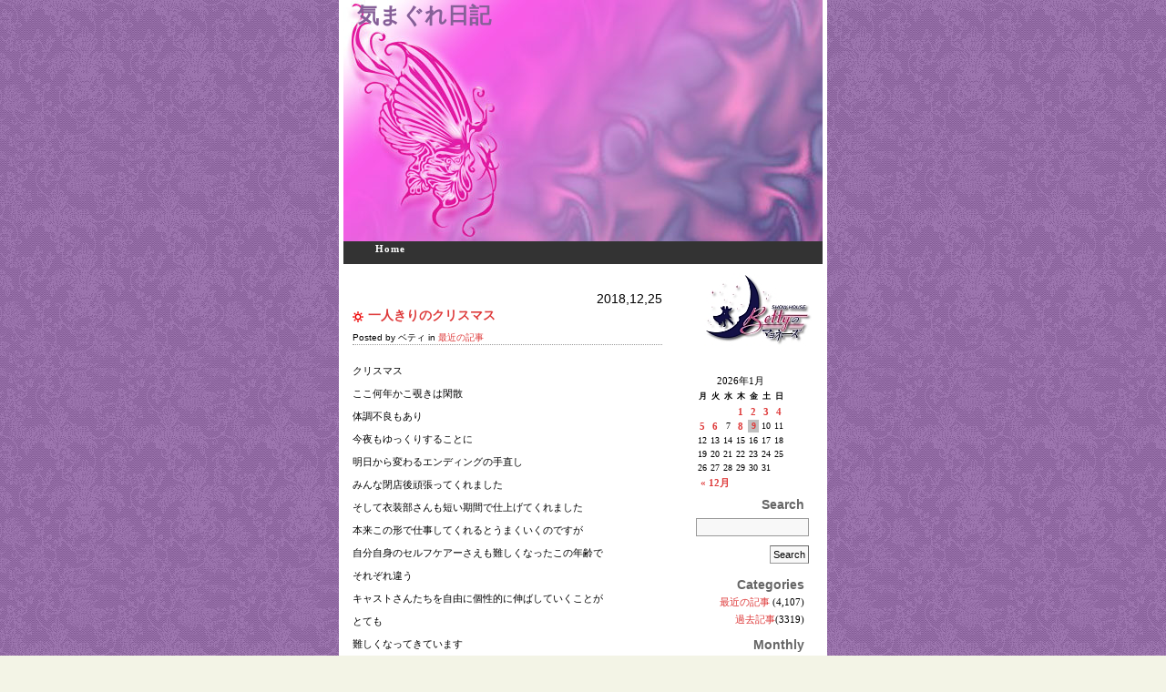

--- FILE ---
content_type: text/html; charset=UTF-8
request_url: http://bettymayo.com/kimagure/?p=16846
body_size: 7750
content:
<!DOCTYPE html PUBLIC "-//W3C//DTD XHTML 1.0 Transitional//EN" "http://www.w3.org/TR/xhtml1/DTD/xhtml1-transitional.dtd">
<html xmlns="http://www.w3.org/1999/xhtml">
<head profile="http://gmpg.org/xfn/11">
<meta http-equiv="Content-Type" content="text/html; charset=UTF-8" />
<title>
気まぐれ日記 &raquo; 一人きりのクリスマス</title>
<meta name="generator" content="�٥ƥ��Υޥ�͡���" />
<meta name="robots" content="index,follow">
<meta name="description" content="�֥٥ƥ��Υޥ�͡����פؤ褦��������Ź�Τ�����䥹���åդΥץ��ե����롢�ե��ȥ����꡼�����֤��Ƥ��ޤ����٥ƥ��Υޥ�͡����Υ����åդ��������깭��������������������֤ä������Υ����ʡ��ص��ޤ��������٤�ɤ������������">
<meta name="keywords" content="�٥ƥ�,�٥ƥ��Υޥ�͡���,���ޤ�������">
<style type="text/css" media="screen">@import url( http://bettymayo.com/kimagure/wp-content/themes/006-purple/style.css );</style>
<link rel="alternate" type="application/rss+xml" title="RSS 2.0" href="http://bettymayo.com/kimagure/?feed=rss2" />
<link rel="alternate" type="text/xml" title="RSS .92" href="http://bettymayo.com/kimagure/?feed=rss" />
<link rel="alternate" type="application/atom+xml" title="Atom 0.3" href="http://bettymayo.com/kimagure/?feed=atom" />
<link rel="pingback" href="http://bettymayo.com/kimagure/xmlrpc.php" />
	<link rel='archives' title='2026年1月' href='http://bettymayo.com/kimagure/?m=202601' />
	<link rel='archives' title='2025年12月' href='http://bettymayo.com/kimagure/?m=202512' />
	<link rel='archives' title='2025年11月' href='http://bettymayo.com/kimagure/?m=202511' />
	<link rel='archives' title='2025年10月' href='http://bettymayo.com/kimagure/?m=202510' />
	<link rel='archives' title='2025年9月' href='http://bettymayo.com/kimagure/?m=202509' />
	<link rel='archives' title='2025年8月' href='http://bettymayo.com/kimagure/?m=202508' />
	<link rel='archives' title='2025年7月' href='http://bettymayo.com/kimagure/?m=202507' />
	<link rel='archives' title='2025年6月' href='http://bettymayo.com/kimagure/?m=202506' />
	<link rel='archives' title='2025年5月' href='http://bettymayo.com/kimagure/?m=202505' />
	<link rel='archives' title='2025年4月' href='http://bettymayo.com/kimagure/?m=202504' />
	<link rel='archives' title='2025年3月' href='http://bettymayo.com/kimagure/?m=202503' />
	<link rel='archives' title='2025年2月' href='http://bettymayo.com/kimagure/?m=202502' />
	<link rel='archives' title='2025年1月' href='http://bettymayo.com/kimagure/?m=202501' />
	<link rel='archives' title='2024年12月' href='http://bettymayo.com/kimagure/?m=202412' />
	<link rel='archives' title='2024年11月' href='http://bettymayo.com/kimagure/?m=202411' />
	<link rel='archives' title='2024年10月' href='http://bettymayo.com/kimagure/?m=202410' />
	<link rel='archives' title='2024年9月' href='http://bettymayo.com/kimagure/?m=202409' />
	<link rel='archives' title='2024年8月' href='http://bettymayo.com/kimagure/?m=202408' />
	<link rel='archives' title='2024年7月' href='http://bettymayo.com/kimagure/?m=202407' />
	<link rel='archives' title='2024年6月' href='http://bettymayo.com/kimagure/?m=202406' />
	<link rel='archives' title='2024年5月' href='http://bettymayo.com/kimagure/?m=202405' />
	<link rel='archives' title='2024年4月' href='http://bettymayo.com/kimagure/?m=202404' />
	<link rel='archives' title='2024年3月' href='http://bettymayo.com/kimagure/?m=202403' />
	<link rel='archives' title='2024年2月' href='http://bettymayo.com/kimagure/?m=202402' />
	<link rel='archives' title='2024年1月' href='http://bettymayo.com/kimagure/?m=202401' />
	<link rel='archives' title='2023年12月' href='http://bettymayo.com/kimagure/?m=202312' />
	<link rel='archives' title='2023年11月' href='http://bettymayo.com/kimagure/?m=202311' />
	<link rel='archives' title='2023年10月' href='http://bettymayo.com/kimagure/?m=202310' />
	<link rel='archives' title='2023年9月' href='http://bettymayo.com/kimagure/?m=202309' />
	<link rel='archives' title='2023年8月' href='http://bettymayo.com/kimagure/?m=202308' />
	<link rel='archives' title='2023年7月' href='http://bettymayo.com/kimagure/?m=202307' />
	<link rel='archives' title='2023年6月' href='http://bettymayo.com/kimagure/?m=202306' />
	<link rel='archives' title='2023年5月' href='http://bettymayo.com/kimagure/?m=202305' />
	<link rel='archives' title='2023年4月' href='http://bettymayo.com/kimagure/?m=202304' />
	<link rel='archives' title='2023年3月' href='http://bettymayo.com/kimagure/?m=202303' />
	<link rel='archives' title='2023年2月' href='http://bettymayo.com/kimagure/?m=202302' />
	<link rel='archives' title='2023年1月' href='http://bettymayo.com/kimagure/?m=202301' />
	<link rel='archives' title='2022年12月' href='http://bettymayo.com/kimagure/?m=202212' />
	<link rel='archives' title='2022年11月' href='http://bettymayo.com/kimagure/?m=202211' />
	<link rel='archives' title='2022年10月' href='http://bettymayo.com/kimagure/?m=202210' />
	<link rel='archives' title='2022年9月' href='http://bettymayo.com/kimagure/?m=202209' />
	<link rel='archives' title='2022年8月' href='http://bettymayo.com/kimagure/?m=202208' />
	<link rel='archives' title='2022年7月' href='http://bettymayo.com/kimagure/?m=202207' />
	<link rel='archives' title='2022年6月' href='http://bettymayo.com/kimagure/?m=202206' />
	<link rel='archives' title='2022年5月' href='http://bettymayo.com/kimagure/?m=202205' />
	<link rel='archives' title='2022年4月' href='http://bettymayo.com/kimagure/?m=202204' />
	<link rel='archives' title='2022年3月' href='http://bettymayo.com/kimagure/?m=202203' />
	<link rel='archives' title='2022年2月' href='http://bettymayo.com/kimagure/?m=202202' />
	<link rel='archives' title='2022年1月' href='http://bettymayo.com/kimagure/?m=202201' />
	<link rel='archives' title='2021年12月' href='http://bettymayo.com/kimagure/?m=202112' />
	<link rel='archives' title='2021年11月' href='http://bettymayo.com/kimagure/?m=202111' />
	<link rel='archives' title='2021年10月' href='http://bettymayo.com/kimagure/?m=202110' />
	<link rel='archives' title='2021年9月' href='http://bettymayo.com/kimagure/?m=202109' />
	<link rel='archives' title='2021年8月' href='http://bettymayo.com/kimagure/?m=202108' />
	<link rel='archives' title='2021年7月' href='http://bettymayo.com/kimagure/?m=202107' />
	<link rel='archives' title='2021年6月' href='http://bettymayo.com/kimagure/?m=202106' />
	<link rel='archives' title='2021年5月' href='http://bettymayo.com/kimagure/?m=202105' />
	<link rel='archives' title='2021年4月' href='http://bettymayo.com/kimagure/?m=202104' />
	<link rel='archives' title='2021年3月' href='http://bettymayo.com/kimagure/?m=202103' />
	<link rel='archives' title='2021年2月' href='http://bettymayo.com/kimagure/?m=202102' />
	<link rel='archives' title='2021年1月' href='http://bettymayo.com/kimagure/?m=202101' />
	<link rel='archives' title='2020年12月' href='http://bettymayo.com/kimagure/?m=202012' />
	<link rel='archives' title='2020年11月' href='http://bettymayo.com/kimagure/?m=202011' />
	<link rel='archives' title='2020年10月' href='http://bettymayo.com/kimagure/?m=202010' />
	<link rel='archives' title='2020年9月' href='http://bettymayo.com/kimagure/?m=202009' />
	<link rel='archives' title='2020年8月' href='http://bettymayo.com/kimagure/?m=202008' />
	<link rel='archives' title='2020年7月' href='http://bettymayo.com/kimagure/?m=202007' />
	<link rel='archives' title='2020年6月' href='http://bettymayo.com/kimagure/?m=202006' />
	<link rel='archives' title='2020年5月' href='http://bettymayo.com/kimagure/?m=202005' />
	<link rel='archives' title='2020年4月' href='http://bettymayo.com/kimagure/?m=202004' />
	<link rel='archives' title='2020年3月' href='http://bettymayo.com/kimagure/?m=202003' />
	<link rel='archives' title='2020年2月' href='http://bettymayo.com/kimagure/?m=202002' />
	<link rel='archives' title='2020年1月' href='http://bettymayo.com/kimagure/?m=202001' />
	<link rel='archives' title='2019年12月' href='http://bettymayo.com/kimagure/?m=201912' />
	<link rel='archives' title='2019年11月' href='http://bettymayo.com/kimagure/?m=201911' />
	<link rel='archives' title='2019年10月' href='http://bettymayo.com/kimagure/?m=201910' />
	<link rel='archives' title='2019年9月' href='http://bettymayo.com/kimagure/?m=201909' />
	<link rel='archives' title='2019年8月' href='http://bettymayo.com/kimagure/?m=201908' />
	<link rel='archives' title='2019年7月' href='http://bettymayo.com/kimagure/?m=201907' />
	<link rel='archives' title='2019年6月' href='http://bettymayo.com/kimagure/?m=201906' />
	<link rel='archives' title='2019年5月' href='http://bettymayo.com/kimagure/?m=201905' />
	<link rel='archives' title='2019年4月' href='http://bettymayo.com/kimagure/?m=201904' />
	<link rel='archives' title='2019年3月' href='http://bettymayo.com/kimagure/?m=201903' />
	<link rel='archives' title='2019年2月' href='http://bettymayo.com/kimagure/?m=201902' />
	<link rel='archives' title='2019年1月' href='http://bettymayo.com/kimagure/?m=201901' />
	<link rel='archives' title='2018年12月' href='http://bettymayo.com/kimagure/?m=201812' />
	<link rel='archives' title='2018年11月' href='http://bettymayo.com/kimagure/?m=201811' />
	<link rel='archives' title='2018年10月' href='http://bettymayo.com/kimagure/?m=201810' />
	<link rel='archives' title='2018年9月' href='http://bettymayo.com/kimagure/?m=201809' />
	<link rel='archives' title='2018年8月' href='http://bettymayo.com/kimagure/?m=201808' />
	<link rel='archives' title='2018年7月' href='http://bettymayo.com/kimagure/?m=201807' />
	<link rel='archives' title='2018年6月' href='http://bettymayo.com/kimagure/?m=201806' />
	<link rel='archives' title='2018年5月' href='http://bettymayo.com/kimagure/?m=201805' />
	<link rel='archives' title='2018年4月' href='http://bettymayo.com/kimagure/?m=201804' />
	<link rel='archives' title='2018年3月' href='http://bettymayo.com/kimagure/?m=201803' />
	<link rel='archives' title='2018年2月' href='http://bettymayo.com/kimagure/?m=201802' />
	<link rel='archives' title='2018年1月' href='http://bettymayo.com/kimagure/?m=201801' />
	<link rel='archives' title='2017年12月' href='http://bettymayo.com/kimagure/?m=201712' />
	<link rel='archives' title='2017年11月' href='http://bettymayo.com/kimagure/?m=201711' />
	<link rel='archives' title='2017年10月' href='http://bettymayo.com/kimagure/?m=201710' />
	<link rel='archives' title='2017年9月' href='http://bettymayo.com/kimagure/?m=201709' />
	<link rel='archives' title='2017年8月' href='http://bettymayo.com/kimagure/?m=201708' />
	<link rel='archives' title='2017年7月' href='http://bettymayo.com/kimagure/?m=201707' />
	<link rel='archives' title='2017年6月' href='http://bettymayo.com/kimagure/?m=201706' />
	<link rel='archives' title='2017年5月' href='http://bettymayo.com/kimagure/?m=201705' />
	<link rel='archives' title='2017年4月' href='http://bettymayo.com/kimagure/?m=201704' />
	<link rel='archives' title='2017年3月' href='http://bettymayo.com/kimagure/?m=201703' />
	<link rel='archives' title='2017年2月' href='http://bettymayo.com/kimagure/?m=201702' />
	<link rel='archives' title='2017年1月' href='http://bettymayo.com/kimagure/?m=201701' />
	<link rel='archives' title='2016年12月' href='http://bettymayo.com/kimagure/?m=201612' />
	<link rel='archives' title='2016年11月' href='http://bettymayo.com/kimagure/?m=201611' />
	<link rel='archives' title='2016年10月' href='http://bettymayo.com/kimagure/?m=201610' />
	<link rel='archives' title='2016年9月' href='http://bettymayo.com/kimagure/?m=201609' />
	<link rel='archives' title='2016年8月' href='http://bettymayo.com/kimagure/?m=201608' />
	<link rel='archives' title='2016年7月' href='http://bettymayo.com/kimagure/?m=201607' />
	<link rel='archives' title='2016年6月' href='http://bettymayo.com/kimagure/?m=201606' />
	<link rel='archives' title='2016年5月' href='http://bettymayo.com/kimagure/?m=201605' />
	<link rel='archives' title='2016年4月' href='http://bettymayo.com/kimagure/?m=201604' />
	<link rel='archives' title='2016年3月' href='http://bettymayo.com/kimagure/?m=201603' />
	<link rel='archives' title='2016年2月' href='http://bettymayo.com/kimagure/?m=201602' />
	<link rel='archives' title='2016年1月' href='http://bettymayo.com/kimagure/?m=201601' />
	<link rel='archives' title='2015年12月' href='http://bettymayo.com/kimagure/?m=201512' />
	<link rel='archives' title='2015年11月' href='http://bettymayo.com/kimagure/?m=201511' />
	<link rel='archives' title='2015年10月' href='http://bettymayo.com/kimagure/?m=201510' />
	<link rel='archives' title='2015年9月' href='http://bettymayo.com/kimagure/?m=201509' />
	<link rel='archives' title='2015年8月' href='http://bettymayo.com/kimagure/?m=201508' />
	<link rel='archives' title='2015年7月' href='http://bettymayo.com/kimagure/?m=201507' />
	<link rel='archives' title='2015年6月' href='http://bettymayo.com/kimagure/?m=201506' />
	<link rel='archives' title='2015年5月' href='http://bettymayo.com/kimagure/?m=201505' />
	<link rel='archives' title='2015年4月' href='http://bettymayo.com/kimagure/?m=201504' />
	<link rel='archives' title='2015年3月' href='http://bettymayo.com/kimagure/?m=201503' />
	<link rel='archives' title='2015年2月' href='http://bettymayo.com/kimagure/?m=201502' />
	<link rel='archives' title='2015年1月' href='http://bettymayo.com/kimagure/?m=201501' />
	<link rel='archives' title='2014年12月' href='http://bettymayo.com/kimagure/?m=201412' />
	<link rel='archives' title='2014年11月' href='http://bettymayo.com/kimagure/?m=201411' />
	<link rel='archives' title='2014年10月' href='http://bettymayo.com/kimagure/?m=201410' />
<link rel='dns-prefetch' href='//s.w.org' />
		<script type="text/javascript">
			window._wpemojiSettings = {"baseUrl":"https:\/\/s.w.org\/images\/core\/emoji\/2.2.1\/72x72\/","ext":".png","svgUrl":"https:\/\/s.w.org\/images\/core\/emoji\/2.2.1\/svg\/","svgExt":".svg","source":{"concatemoji":"http:\/\/bettymayo.com\/kimagure\/wp-includes\/js\/wp-emoji-release.min.js?ver=4.7.29"}};
			!function(t,a,e){var r,n,i,o=a.createElement("canvas"),l=o.getContext&&o.getContext("2d");function c(t){var e=a.createElement("script");e.src=t,e.defer=e.type="text/javascript",a.getElementsByTagName("head")[0].appendChild(e)}for(i=Array("flag","emoji4"),e.supports={everything:!0,everythingExceptFlag:!0},n=0;n<i.length;n++)e.supports[i[n]]=function(t){var e,a=String.fromCharCode;if(!l||!l.fillText)return!1;switch(l.clearRect(0,0,o.width,o.height),l.textBaseline="top",l.font="600 32px Arial",t){case"flag":return(l.fillText(a(55356,56826,55356,56819),0,0),o.toDataURL().length<3e3)?!1:(l.clearRect(0,0,o.width,o.height),l.fillText(a(55356,57331,65039,8205,55356,57096),0,0),e=o.toDataURL(),l.clearRect(0,0,o.width,o.height),l.fillText(a(55356,57331,55356,57096),0,0),e!==o.toDataURL());case"emoji4":return l.fillText(a(55357,56425,55356,57341,8205,55357,56507),0,0),e=o.toDataURL(),l.clearRect(0,0,o.width,o.height),l.fillText(a(55357,56425,55356,57341,55357,56507),0,0),e!==o.toDataURL()}return!1}(i[n]),e.supports.everything=e.supports.everything&&e.supports[i[n]],"flag"!==i[n]&&(e.supports.everythingExceptFlag=e.supports.everythingExceptFlag&&e.supports[i[n]]);e.supports.everythingExceptFlag=e.supports.everythingExceptFlag&&!e.supports.flag,e.DOMReady=!1,e.readyCallback=function(){e.DOMReady=!0},e.supports.everything||(r=function(){e.readyCallback()},a.addEventListener?(a.addEventListener("DOMContentLoaded",r,!1),t.addEventListener("load",r,!1)):(t.attachEvent("onload",r),a.attachEvent("onreadystatechange",function(){"complete"===a.readyState&&e.readyCallback()})),(r=e.source||{}).concatemoji?c(r.concatemoji):r.wpemoji&&r.twemoji&&(c(r.twemoji),c(r.wpemoji)))}(window,document,window._wpemojiSettings);
		</script>
		<style type="text/css">
img.wp-smiley,
img.emoji {
	display: inline !important;
	border: none !important;
	box-shadow: none !important;
	height: 1em !important;
	width: 1em !important;
	margin: 0 .07em !important;
	vertical-align: -0.1em !important;
	background: none !important;
	padding: 0 !important;
}
</style>
<link rel='https://api.w.org/' href='http://bettymayo.com/kimagure/?rest_route=/' />
<link rel="EditURI" type="application/rsd+xml" title="RSD" href="http://bettymayo.com/kimagure/xmlrpc.php?rsd" />
<link rel="wlwmanifest" type="application/wlwmanifest+xml" href="http://bettymayo.com/kimagure/wp-includes/wlwmanifest.xml" /> 
<link rel='prev' title='イブの夜' href='http://bettymayo.com/kimagure/?p=16839' />
<link rel='next' title='北新地コントワールフーさんに' href='http://bettymayo.com/kimagure/?p=16849' />
<meta name="generator" content="WordPress 4.7.29" />
<link rel="canonical" href="http://bettymayo.com/kimagure/?p=16846" />
<link rel='shortlink' href='http://bettymayo.com/kimagure/?p=16846' />
<link rel="alternate" type="application/json+oembed" href="http://bettymayo.com/kimagure/?rest_route=%2Foembed%2F1.0%2Fembed&#038;url=http%3A%2F%2Fbettymayo.com%2Fkimagure%2F%3Fp%3D16846" />
<link rel="alternate" type="text/xml+oembed" href="http://bettymayo.com/kimagure/?rest_route=%2Foembed%2F1.0%2Fembed&#038;url=http%3A%2F%2Fbettymayo.com%2Fkimagure%2F%3Fp%3D16846&#038;format=xml" />
<script language="javascript" src="http://bettymayo.com/kimagure/wp-content/themes/006-purple/nicetitle.js"></script>
</head>
<body><div id="rap">

<h1 id="header" onclick="location.href='http://bettymayo.com/kimagure';" style="cursor: pointer;"><a href="http://bettymayo.com/kimagure">
  気まぐれ日記  </a></h1>
<!-- Create some pages in WP Admin, and put links here. (Ex: About, Photos, Contact etc) -->
<div id="navmenu"><a title="気まぐれ日記" href="http://bettymayo.com/kimagure">Home</a><!-- <a title="About" href="#">About</a><a title="Photos" href="#">Photos</a><a title="Contact" href="#">Contact</a> --></div><div id="content">
<div class="post"> 
  <div class="data">
    2018,12,25  </div>
  <h3 class="storytitle" id="post-16846"><a href="http://bettymayo.com/kimagure/?p=16846" rel="bookmark" title="一人きりのクリスマス">
    一人きりのクリスマス    </a></h3>
  <div class="autor">Posted by 
    ベティ    in 
    <a href="http://bettymayo.com/kimagure/?cat=1" rel="category">最近の記事</a>      </div>
  <div class="storycontent"> 
    <p>クリスマス</p>
<p>ここ何年かこ覗きは閑散</p>
<p>体調不良もあり</p>
<p>今夜もゆっくりすることに</p>
<p>明日から変わるエンディングの手直し</p>
<p>みんな閉店後頑張ってくれました</p>
<p>そして衣装部さんも短い期間で仕上げてくれました</p>
<p>本来この形で仕事してくれるとうまくいくのですが</p>
<p>自分自身のセルフケアーさえも難しくなったこの年齢で</p>
<p>それぞれ違う</p>
<p>キャストさんたちを自由に個性的に伸ばしていくことが</p>
<p>とても</p>
<p>難しくなってきています</p>
<p>幸いチーママのレイナさんが</p>
<p>若い人たちにも厳しく指導してくれてますので</p>
<p>私が直接指導することがあんまりなくなったので</p>
<p>普段は随分無くなりましたが</p>
<p>さて明日は</p>
<p>レンタルで衣装を提供してくださった</p>
<p>コンチお母様が来店してくださいます</p>
<p>ゆうがたから</p>
<p>北新地のなかなか予約の取れないフレンチ</p>
<p>うーん</p>
<p>少し遅いクリスマスを他のそんでからです</p>
<p>営業終了の連絡が来る前に</p>
<p>リビングんでうたた寝</p>
<p>連絡をもらってから</p>
<p>改めて布団に</p>
<p>明日は頑張りデー</p>
  </div>
  <div class="feedback"> 
          </div>
  <!--
		-->
</div>
<!-- begin footer --></div>
 <!-- begin sidebar -->
<div id="side"> 
  <ul>
           <a href="http://www.bettymayo.com/"><img src="wp-images/betty/betty_logo120.jpg" alt="Betty-Logo" width="120" border="0"></a>
     <div id="calendar"><table id="wp-calendar">
	<caption>2026年1月</caption>
	<thead>
	<tr>
		<th scope="col" title="月曜日">月</th>
		<th scope="col" title="火曜日">火</th>
		<th scope="col" title="水曜日">水</th>
		<th scope="col" title="木曜日">木</th>
		<th scope="col" title="金曜日">金</th>
		<th scope="col" title="土曜日">土</th>
		<th scope="col" title="日曜日">日</th>
	</tr>
	</thead>

	<tfoot>
	<tr>
		<td colspan="3" id="prev"><a href="http://bettymayo.com/kimagure/?m=202512">&laquo; 12月</a></td>
		<td class="pad">&nbsp;</td>
		<td colspan="3" id="next" class="pad">&nbsp;</td>
	</tr>
	</tfoot>

	<tbody>
	<tr>
		<td colspan="3" class="pad">&nbsp;</td><td><a href="http://bettymayo.com/kimagure/?m=20260101" aria-label="2026年1月1日 に投稿を公開">1</a></td><td><a href="http://bettymayo.com/kimagure/?m=20260102" aria-label="2026年1月2日 に投稿を公開">2</a></td><td><a href="http://bettymayo.com/kimagure/?m=20260103" aria-label="2026年1月3日 に投稿を公開">3</a></td><td><a href="http://bettymayo.com/kimagure/?m=20260104" aria-label="2026年1月4日 に投稿を公開">4</a></td>
	</tr>
	<tr>
		<td><a href="http://bettymayo.com/kimagure/?m=20260105" aria-label="2026年1月5日 に投稿を公開">5</a></td><td><a href="http://bettymayo.com/kimagure/?m=20260106" aria-label="2026年1月6日 に投稿を公開">6</a></td><td>7</td><td><a href="http://bettymayo.com/kimagure/?m=20260108" aria-label="2026年1月8日 に投稿を公開">8</a></td><td id="today">9</td><td>10</td><td>11</td>
	</tr>
	<tr>
		<td>12</td><td>13</td><td>14</td><td>15</td><td>16</td><td>17</td><td>18</td>
	</tr>
	<tr>
		<td>19</td><td>20</td><td>21</td><td>22</td><td>23</td><td>24</td><td>25</td>
	</tr>
	<tr>
		<td>26</td><td>27</td><td>28</td><td>29</td><td>30</td><td>31</td>
		<td class="pad" colspan="1">&nbsp;</td>
	</tr>
	</tbody>
	</table></div>
      <li id="search">
	<label for="s">
      <h2>Search</h2></label>
      <form id="searchform" method="get" action="http://bettymayo.com/kimagure/index.php">
        <div> 
          <input type="text" name="s" size="18" />
          <br>
          <input type="submit" id="submit" name="Submit" value="Search" />
        </div>
      </form>
    </li>
    <li id="categories">
      <h2>Categories</h2>
      <ul>
        	<li class="cat-item cat-item-1"><a href="http://bettymayo.com/kimagure/?cat=1" >最近の記事</a> (4,107)
</li>
        <li><a href="http://bettymayo.com/kimagure-archive/">過去記事</a>(3319)</li>
      </ul>
      
    </li>

    <li id="archives">
      <h2>
        Monthly      </h2>
      <ul>
        	<li><a href='http://bettymayo.com/kimagure/?m=202601'>2026年1月</a>&nbsp;(8)</li>
	<li><a href='http://bettymayo.com/kimagure/?m=202512'>2025年12月</a>&nbsp;(32)</li>
	<li><a href='http://bettymayo.com/kimagure/?m=202511'>2025年11月</a>&nbsp;(29)</li>
	<li><a href='http://bettymayo.com/kimagure/?m=202510'>2025年10月</a>&nbsp;(31)</li>
	<li><a href='http://bettymayo.com/kimagure/?m=202509'>2025年9月</a>&nbsp;(29)</li>
	<li><a href='http://bettymayo.com/kimagure/?m=202508'>2025年8月</a>&nbsp;(31)</li>
	<li><a href='http://bettymayo.com/kimagure/?m=202507'>2025年7月</a>&nbsp;(31)</li>
	<li><a href='http://bettymayo.com/kimagure/?m=202506'>2025年6月</a>&nbsp;(30)</li>
	<li><a href='http://bettymayo.com/kimagure/?m=202505'>2025年5月</a>&nbsp;(30)</li>
	<li><a href='http://bettymayo.com/kimagure/?m=202504'>2025年4月</a>&nbsp;(29)</li>
	<li><a href='http://bettymayo.com/kimagure/?m=202503'>2025年3月</a>&nbsp;(29)</li>
	<li><a href='http://bettymayo.com/kimagure/?m=202502'>2025年2月</a>&nbsp;(25)</li>
	<li><a href='http://bettymayo.com/kimagure/?m=202501'>2025年1月</a>&nbsp;(30)</li>
	<li><a href='http://bettymayo.com/kimagure/?m=202412'>2024年12月</a>&nbsp;(32)</li>
	<li><a href='http://bettymayo.com/kimagure/?m=202411'>2024年11月</a>&nbsp;(30)</li>
	<li><a href='http://bettymayo.com/kimagure/?m=202410'>2024年10月</a>&nbsp;(26)</li>
	<li><a href='http://bettymayo.com/kimagure/?m=202409'>2024年9月</a>&nbsp;(26)</li>
	<li><a href='http://bettymayo.com/kimagure/?m=202408'>2024年8月</a>&nbsp;(29)</li>
	<li><a href='http://bettymayo.com/kimagure/?m=202407'>2024年7月</a>&nbsp;(31)</li>
	<li><a href='http://bettymayo.com/kimagure/?m=202406'>2024年6月</a>&nbsp;(29)</li>
	<li><a href='http://bettymayo.com/kimagure/?m=202405'>2024年5月</a>&nbsp;(29)</li>
	<li><a href='http://bettymayo.com/kimagure/?m=202404'>2024年4月</a>&nbsp;(27)</li>
	<li><a href='http://bettymayo.com/kimagure/?m=202403'>2024年3月</a>&nbsp;(39)</li>
	<li><a href='http://bettymayo.com/kimagure/?m=202402'>2024年2月</a>&nbsp;(22)</li>
	<li><a href='http://bettymayo.com/kimagure/?m=202401'>2024年1月</a>&nbsp;(30)</li>
	<li><a href='http://bettymayo.com/kimagure/?m=202312'>2023年12月</a>&nbsp;(31)</li>
	<li><a href='http://bettymayo.com/kimagure/?m=202311'>2023年11月</a>&nbsp;(28)</li>
	<li><a href='http://bettymayo.com/kimagure/?m=202310'>2023年10月</a>&nbsp;(26)</li>
	<li><a href='http://bettymayo.com/kimagure/?m=202309'>2023年9月</a>&nbsp;(29)</li>
	<li><a href='http://bettymayo.com/kimagure/?m=202308'>2023年8月</a>&nbsp;(29)</li>
	<li><a href='http://bettymayo.com/kimagure/?m=202307'>2023年7月</a>&nbsp;(31)</li>
	<li><a href='http://bettymayo.com/kimagure/?m=202306'>2023年6月</a>&nbsp;(34)</li>
	<li><a href='http://bettymayo.com/kimagure/?m=202305'>2023年5月</a>&nbsp;(31)</li>
	<li><a href='http://bettymayo.com/kimagure/?m=202304'>2023年4月</a>&nbsp;(29)</li>
	<li><a href='http://bettymayo.com/kimagure/?m=202303'>2023年3月</a>&nbsp;(31)</li>
	<li><a href='http://bettymayo.com/kimagure/?m=202302'>2023年2月</a>&nbsp;(28)</li>
	<li><a href='http://bettymayo.com/kimagure/?m=202301'>2023年1月</a>&nbsp;(30)</li>
	<li><a href='http://bettymayo.com/kimagure/?m=202212'>2022年12月</a>&nbsp;(31)</li>
	<li><a href='http://bettymayo.com/kimagure/?m=202211'>2022年11月</a>&nbsp;(29)</li>
	<li><a href='http://bettymayo.com/kimagure/?m=202210'>2022年10月</a>&nbsp;(27)</li>
	<li><a href='http://bettymayo.com/kimagure/?m=202209'>2022年9月</a>&nbsp;(29)</li>
	<li><a href='http://bettymayo.com/kimagure/?m=202208'>2022年8月</a>&nbsp;(31)</li>
	<li><a href='http://bettymayo.com/kimagure/?m=202207'>2022年7月</a>&nbsp;(32)</li>
	<li><a href='http://bettymayo.com/kimagure/?m=202206'>2022年6月</a>&nbsp;(30)</li>
	<li><a href='http://bettymayo.com/kimagure/?m=202205'>2022年5月</a>&nbsp;(31)</li>
	<li><a href='http://bettymayo.com/kimagure/?m=202204'>2022年4月</a>&nbsp;(29)</li>
	<li><a href='http://bettymayo.com/kimagure/?m=202203'>2022年3月</a>&nbsp;(31)</li>
	<li><a href='http://bettymayo.com/kimagure/?m=202202'>2022年2月</a>&nbsp;(22)</li>
	<li><a href='http://bettymayo.com/kimagure/?m=202201'>2022年1月</a>&nbsp;(31)</li>
	<li><a href='http://bettymayo.com/kimagure/?m=202112'>2021年12月</a>&nbsp;(30)</li>
	<li><a href='http://bettymayo.com/kimagure/?m=202111'>2021年11月</a>&nbsp;(16)</li>
	<li><a href='http://bettymayo.com/kimagure/?m=202110'>2021年10月</a>&nbsp;(28)</li>
	<li><a href='http://bettymayo.com/kimagure/?m=202109'>2021年9月</a>&nbsp;(43)</li>
	<li><a href='http://bettymayo.com/kimagure/?m=202108'>2021年8月</a>&nbsp;(54)</li>
	<li><a href='http://bettymayo.com/kimagure/?m=202107'>2021年7月</a>&nbsp;(41)</li>
	<li><a href='http://bettymayo.com/kimagure/?m=202106'>2021年6月</a>&nbsp;(30)</li>
	<li><a href='http://bettymayo.com/kimagure/?m=202105'>2021年5月</a>&nbsp;(34)</li>
	<li><a href='http://bettymayo.com/kimagure/?m=202104'>2021年4月</a>&nbsp;(16)</li>
	<li><a href='http://bettymayo.com/kimagure/?m=202103'>2021年3月</a>&nbsp;(31)</li>
	<li><a href='http://bettymayo.com/kimagure/?m=202102'>2021年2月</a>&nbsp;(23)</li>
	<li><a href='http://bettymayo.com/kimagure/?m=202101'>2021年1月</a>&nbsp;(30)</li>
	<li><a href='http://bettymayo.com/kimagure/?m=202012'>2020年12月</a>&nbsp;(32)</li>
	<li><a href='http://bettymayo.com/kimagure/?m=202011'>2020年11月</a>&nbsp;(34)</li>
	<li><a href='http://bettymayo.com/kimagure/?m=202010'>2020年10月</a>&nbsp;(30)</li>
	<li><a href='http://bettymayo.com/kimagure/?m=202009'>2020年9月</a>&nbsp;(31)</li>
	<li><a href='http://bettymayo.com/kimagure/?m=202008'>2020年8月</a>&nbsp;(28)</li>
	<li><a href='http://bettymayo.com/kimagure/?m=202007'>2020年7月</a>&nbsp;(33)</li>
	<li><a href='http://bettymayo.com/kimagure/?m=202006'>2020年6月</a>&nbsp;(29)</li>
	<li><a href='http://bettymayo.com/kimagure/?m=202005'>2020年5月</a>&nbsp;(33)</li>
	<li><a href='http://bettymayo.com/kimagure/?m=202004'>2020年4月</a>&nbsp;(30)</li>
	<li><a href='http://bettymayo.com/kimagure/?m=202003'>2020年3月</a>&nbsp;(32)</li>
	<li><a href='http://bettymayo.com/kimagure/?m=202002'>2020年2月</a>&nbsp;(31)</li>
	<li><a href='http://bettymayo.com/kimagure/?m=202001'>2020年1月</a>&nbsp;(31)</li>
	<li><a href='http://bettymayo.com/kimagure/?m=201912'>2019年12月</a>&nbsp;(31)</li>
	<li><a href='http://bettymayo.com/kimagure/?m=201911'>2019年11月</a>&nbsp;(31)</li>
	<li><a href='http://bettymayo.com/kimagure/?m=201910'>2019年10月</a>&nbsp;(31)</li>
	<li><a href='http://bettymayo.com/kimagure/?m=201909'>2019年9月</a>&nbsp;(30)</li>
	<li><a href='http://bettymayo.com/kimagure/?m=201908'>2019年8月</a>&nbsp;(34)</li>
	<li><a href='http://bettymayo.com/kimagure/?m=201907'>2019年7月</a>&nbsp;(33)</li>
	<li><a href='http://bettymayo.com/kimagure/?m=201906'>2019年6月</a>&nbsp;(33)</li>
	<li><a href='http://bettymayo.com/kimagure/?m=201905'>2019年5月</a>&nbsp;(32)</li>
	<li><a href='http://bettymayo.com/kimagure/?m=201904'>2019年4月</a>&nbsp;(32)</li>
	<li><a href='http://bettymayo.com/kimagure/?m=201903'>2019年3月</a>&nbsp;(28)</li>
	<li><a href='http://bettymayo.com/kimagure/?m=201902'>2019年2月</a>&nbsp;(30)</li>
	<li><a href='http://bettymayo.com/kimagure/?m=201901'>2019年1月</a>&nbsp;(18)</li>
	<li><a href='http://bettymayo.com/kimagure/?m=201812'>2018年12月</a>&nbsp;(31)</li>
	<li><a href='http://bettymayo.com/kimagure/?m=201811'>2018年11月</a>&nbsp;(30)</li>
	<li><a href='http://bettymayo.com/kimagure/?m=201810'>2018年10月</a>&nbsp;(32)</li>
	<li><a href='http://bettymayo.com/kimagure/?m=201809'>2018年9月</a>&nbsp;(30)</li>
	<li><a href='http://bettymayo.com/kimagure/?m=201808'>2018年8月</a>&nbsp;(30)</li>
	<li><a href='http://bettymayo.com/kimagure/?m=201807'>2018年7月</a>&nbsp;(31)</li>
	<li><a href='http://bettymayo.com/kimagure/?m=201806'>2018年6月</a>&nbsp;(28)</li>
	<li><a href='http://bettymayo.com/kimagure/?m=201805'>2018年5月</a>&nbsp;(30)</li>
	<li><a href='http://bettymayo.com/kimagure/?m=201804'>2018年4月</a>&nbsp;(29)</li>
	<li><a href='http://bettymayo.com/kimagure/?m=201803'>2018年3月</a>&nbsp;(33)</li>
	<li><a href='http://bettymayo.com/kimagure/?m=201802'>2018年2月</a>&nbsp;(27)</li>
	<li><a href='http://bettymayo.com/kimagure/?m=201801'>2018年1月</a>&nbsp;(30)</li>
	<li><a href='http://bettymayo.com/kimagure/?m=201712'>2017年12月</a>&nbsp;(32)</li>
	<li><a href='http://bettymayo.com/kimagure/?m=201711'>2017年11月</a>&nbsp;(31)</li>
	<li><a href='http://bettymayo.com/kimagure/?m=201710'>2017年10月</a>&nbsp;(31)</li>
	<li><a href='http://bettymayo.com/kimagure/?m=201709'>2017年9月</a>&nbsp;(29)</li>
	<li><a href='http://bettymayo.com/kimagure/?m=201708'>2017年8月</a>&nbsp;(31)</li>
	<li><a href='http://bettymayo.com/kimagure/?m=201707'>2017年7月</a>&nbsp;(31)</li>
	<li><a href='http://bettymayo.com/kimagure/?m=201706'>2017年6月</a>&nbsp;(31)</li>
	<li><a href='http://bettymayo.com/kimagure/?m=201705'>2017年5月</a>&nbsp;(31)</li>
	<li><a href='http://bettymayo.com/kimagure/?m=201704'>2017年4月</a>&nbsp;(30)</li>
	<li><a href='http://bettymayo.com/kimagure/?m=201703'>2017年3月</a>&nbsp;(31)</li>
	<li><a href='http://bettymayo.com/kimagure/?m=201702'>2017年2月</a>&nbsp;(28)</li>
	<li><a href='http://bettymayo.com/kimagure/?m=201701'>2017年1月</a>&nbsp;(31)</li>
	<li><a href='http://bettymayo.com/kimagure/?m=201612'>2016年12月</a>&nbsp;(30)</li>
	<li><a href='http://bettymayo.com/kimagure/?m=201611'>2016年11月</a>&nbsp;(30)</li>
	<li><a href='http://bettymayo.com/kimagure/?m=201610'>2016年10月</a>&nbsp;(31)</li>
	<li><a href='http://bettymayo.com/kimagure/?m=201609'>2016年9月</a>&nbsp;(30)</li>
	<li><a href='http://bettymayo.com/kimagure/?m=201608'>2016年8月</a>&nbsp;(32)</li>
	<li><a href='http://bettymayo.com/kimagure/?m=201607'>2016年7月</a>&nbsp;(31)</li>
	<li><a href='http://bettymayo.com/kimagure/?m=201606'>2016年6月</a>&nbsp;(30)</li>
	<li><a href='http://bettymayo.com/kimagure/?m=201605'>2016年5月</a>&nbsp;(32)</li>
	<li><a href='http://bettymayo.com/kimagure/?m=201604'>2016年4月</a>&nbsp;(33)</li>
	<li><a href='http://bettymayo.com/kimagure/?m=201603'>2016年3月</a>&nbsp;(34)</li>
	<li><a href='http://bettymayo.com/kimagure/?m=201602'>2016年2月</a>&nbsp;(29)</li>
	<li><a href='http://bettymayo.com/kimagure/?m=201601'>2016年1月</a>&nbsp;(32)</li>
	<li><a href='http://bettymayo.com/kimagure/?m=201512'>2015年12月</a>&nbsp;(31)</li>
	<li><a href='http://bettymayo.com/kimagure/?m=201511'>2015年11月</a>&nbsp;(32)</li>
	<li><a href='http://bettymayo.com/kimagure/?m=201510'>2015年10月</a>&nbsp;(31)</li>
	<li><a href='http://bettymayo.com/kimagure/?m=201509'>2015年9月</a>&nbsp;(34)</li>
	<li><a href='http://bettymayo.com/kimagure/?m=201508'>2015年8月</a>&nbsp;(32)</li>
	<li><a href='http://bettymayo.com/kimagure/?m=201507'>2015年7月</a>&nbsp;(33)</li>
	<li><a href='http://bettymayo.com/kimagure/?m=201506'>2015年6月</a>&nbsp;(32)</li>
	<li><a href='http://bettymayo.com/kimagure/?m=201505'>2015年5月</a>&nbsp;(31)</li>
	<li><a href='http://bettymayo.com/kimagure/?m=201504'>2015年4月</a>&nbsp;(31)</li>
	<li><a href='http://bettymayo.com/kimagure/?m=201503'>2015年3月</a>&nbsp;(31)</li>
	<li><a href='http://bettymayo.com/kimagure/?m=201502'>2015年2月</a>&nbsp;(28)</li>
	<li><a href='http://bettymayo.com/kimagure/?m=201501'>2015年1月</a>&nbsp;(31)</li>
	<li><a href='http://bettymayo.com/kimagure/?m=201412'>2014年12月</a>&nbsp;(31)</li>
	<li><a href='http://bettymayo.com/kimagure/?m=201411'>2014年11月</a>&nbsp;(30)</li>
	<li><a href='http://bettymayo.com/kimagure/?m=201410'>2014年10月</a>&nbsp;(30)</li>
        
        
      </ul>
<ul>
	<li><a href="http://bettymayo.com/kimagure-archive/?m=201409" nicetitle="2014年 9月">2014年 9月</a>&nbsp;(31)</li>
	<li><a href="http://bettymayo.com/kimagure-archive/?m=201408" nicetitle="2014年 8月">2014年 8月</a>&nbsp;(30)</li>
	<li><a href="http://bettymayo.com/kimagure-archive/?m=201407" nicetitle="2014年 7月">2014年 7月</a>&nbsp;(31)</li>
	<li><a href="http://bettymayo.com/kimagure-archive/?m=201406" nicetitle="2014年 6月">2014年 6月</a>&nbsp;(30)</li>
	<li><a href="http://bettymayo.com/kimagure-archive/?m=201405" nicetitle="2014年 5月">2014年 5月</a>&nbsp;(31)</li>
	<li><a href="http://bettymayo.com/kimagure-archive/?m=201404" nicetitle="2014年 4月">2014年 4月</a>&nbsp;(31)</li>
	<li><a href="http://bettymayo.com/kimagure-archive/?m=201403" nicetitle="2014年 3月">2014年 3月</a>&nbsp;(31)</li>
	<li><a href="http://bettymayo.com/kimagure-archive/?m=201402" nicetitle="2014年 2月">2014年 2月</a>&nbsp;(28)</li>
	<li><a href="http://bettymayo.com/kimagure-archive/?m=201401" nicetitle="2014年 1月">2014年 1月</a>&nbsp;(31)</li>
	<li><a href="http://bettymayo.com/kimagure-archive/?m=201312" nicetitle="2013年 12月">2013年 12月</a>&nbsp;(31)</li>
	<li><a href="http://bettymayo.com/kimagure-archive/?m=201311" nicetitle="2013年 11月">2013年 11月</a>&nbsp;(30)</li>
	<li><a href="http://bettymayo.com/kimagure-archive/?m=201310" nicetitle="2013年 10月">2013年 10月</a>&nbsp;(31)</li>
	<li><a href="http://bettymayo.com/kimagure-archive/?m=201309" nicetitle="2013年 9月">2013年 9月</a>&nbsp;(31)</li>
	<li><a href="http://bettymayo.com/kimagure-archive/?m=201308" nicetitle="2013年 8月">2013年 8月</a>&nbsp;(31)</li>
	<li><a href="http://bettymayo.com/kimagure-archive/?m=201307" nicetitle="2013年 7月">2013年 7月</a>&nbsp;(32)</li>
	<li><a href="http://bettymayo.com/kimagure-archive/?m=201306" nicetitle="2013年 6月">2013年 6月</a>&nbsp;(32)</li>
	<li><a href="http://bettymayo.com/kimagure-archive/?m=201305" nicetitle="2013年 5月">2013年 5月</a>&nbsp;(31)</li>
	<li><a href="http://bettymayo.com/kimagure-archive/?m=201304" nicetitle="2013年 4月">2013年 4月</a>&nbsp;(29)</li>
	<li><a href="http://bettymayo.com/kimagure-archive/?m=201303" nicetitle="2013年 3月">2013年 3月</a>&nbsp;(32)</li>
	<li><a href="http://bettymayo.com/kimagure-archive/?m=201302" nicetitle="2013年 2月">2013年 2月</a>&nbsp;(28)</li>
	<li><a href="http://bettymayo.com/kimagure-archive/?m=201301" nicetitle="2013年 1月">2013年 1月</a>&nbsp;(32)</li>
	<li><a href="http://bettymayo.com/kimagure-archive/?m=201212" nicetitle="2012年 12月">2012年 12月</a>&nbsp;(31)</li>
	<li><a href="http://bettymayo.com/kimagure-archive/?m=201211" nicetitle="2012年 11月">2012年 11月</a>&nbsp;(30)</li>
	<li><a href="http://bettymayo.com/kimagure-archive/?m=201210" nicetitle="2012年 10月">2012年 10月</a>&nbsp;(31)</li>
	<li><a href="http://bettymayo.com/kimagure-archive/?m=201209" nicetitle="2012年 9月">2012年 9月</a>&nbsp;(30)</li>
	<li><a href="http://bettymayo.com/kimagure-archive/?m=201208" nicetitle="2012年 8月">2012年 8月</a>&nbsp;(33)</li>
	<li><a href="http://bettymayo.com/kimagure-archive/?m=201207" nicetitle="2012年 7月">2012年 7月</a>&nbsp;(31)</li>
	<li><a href="http://bettymayo.com/kimagure-archive/?m=201206" nicetitle="2012年 6月">2012年 6月</a>&nbsp;(30)</li>
	<li><a href="http://bettymayo.com/kimagure-archive/?m=201205" nicetitle="2012年 5月">2012年 5月</a>&nbsp;(31)</li>
	<li><a href="http://bettymayo.com/kimagure-archive/?m=201204" nicetitle="2012年 4月">2012年 4月</a>&nbsp;(30)</li>
	<li><a href="http://bettymayo.com/kimagure-archive/?m=201203" nicetitle="2012年 3月">2012年 3月</a>&nbsp;(31)</li>
	<li><a href="http://bettymayo.com/kimagure-archive/?m=201202" nicetitle="2012年 2月">2012年 2月</a>&nbsp;(29)</li>
	<li><a href="http://bettymayo.com/kimagure-archive/?m=201201" nicetitle="2012年 1月">2012年 1月</a>&nbsp;(31)</li>
	<li><a href="http://bettymayo.com/kimagure-archive/?m=201112" nicetitle="2011年 12月">2011年 12月</a>&nbsp;(31)</li>
	<li><a href="http://bettymayo.com/kimagure-archive/?m=201111" nicetitle="2011年 11月">2011年 11月</a>&nbsp;(30)</li>
	<li><a href="http://bettymayo.com/kimagure-archive/?m=201110" nicetitle="2011年 10月">2011年 10月</a>&nbsp;(31)</li>
	<li><a href="http://bettymayo.com/kimagure-archive/?m=201109" nicetitle="2011年 9月">2011年 9月</a>&nbsp;(29)</li>
	<li><a href="http://bettymayo.com/kimagure-archive/?m=201108" nicetitle="2011年 8月">2011年 8月</a>&nbsp;(31)</li>
	<li><a href="http://bettymayo.com/kimagure-archive/?m=201107" nicetitle="2011年 7月">2011年 7月</a>&nbsp;(32)</li>
	<li><a href="http://bettymayo.com/kimagure-archive/?m=201106" nicetitle="2011年 6月">2011年 6月</a>&nbsp;(29)</li>
	<li><a href="http://bettymayo.com/kimagure-archive/?m=201105" nicetitle="2011年 5月">2011年 5月</a>&nbsp;(31)</li>
	<li><a href="http://bettymayo.com/kimagure-archive/?m=201104" nicetitle="2011年 4月">2011年 4月</a>&nbsp;(27)</li>
	<li><a href="http://bettymayo.com/kimagure-archive/?m=201103" nicetitle="2011年 3月">2011年 3月</a>&nbsp;(31)</li>
	<li><a href="http://bettymayo.com/kimagure-archive/?m=201102" nicetitle="2011年 2月">2011年 2月</a>&nbsp;(28)</li>
	<li><a href="http://bettymayo.com/kimagure-archive/?m=201101" nicetitle="2011年 1月">2011年 1月</a>&nbsp;(30)</li>
	<li><a href="http://bettymayo.com/kimagure-archive/?m=201012" nicetitle="2010年 12月">2010年 12月</a>&nbsp;(31)</li>
	<li><a href="http://bettymayo.com/kimagure-archive/?m=201011" nicetitle="2010年 11月">2010年 11月</a>&nbsp;(30)</li>
	<li><a href="http://bettymayo.com/kimagure-archive/?m=201010" nicetitle="2010年 10月">2010年 10月</a>&nbsp;(31)</li>
	<li><a href="http://bettymayo.com/kimagure-archive/?m=201009" nicetitle="2010年 9月">2010年 9月</a>&nbsp;(30)</li>
	<li><a href="http://bettymayo.com/kimagure-archive/?m=201008" nicetitle="2010年 8月">2010年 8月</a>&nbsp;(31)</li>
	<li><a href="http://bettymayo.com/kimagure-archive/?m=201007" nicetitle="2010年 7月">2010年 7月</a>&nbsp;(31)</li>
	<li><a href="http://bettymayo.com/kimagure-archive/?m=201006" nicetitle="2010年 6月">2010年 6月</a>&nbsp;(30)</li>
	<li><a href="http://bettymayo.com/kimagure-archive/?m=201005" nicetitle="2010年 5月">2010年 5月</a>&nbsp;(30)</li>
	<li><a href="http://bettymayo.com/kimagure-archive/?m=201004" nicetitle="2010年 4月">2010年 4月</a>&nbsp;(30)</li>
	<li><a href="http://bettymayo.com/kimagure-archive/?m=201003" nicetitle="2010年 3月">2010年 3月</a>&nbsp;(30)</li>
	<li><a href="http://bettymayo.com/kimagure-archive/?m=201002" nicetitle="2010年 2月">2010年 2月</a>&nbsp;(26)</li>
	<li><a href="http://bettymayo.com/kimagure-archive/?m=201001" nicetitle="2010年 1月">2010年 1月</a>&nbsp;(31)</li>
	<li><a href="http://bettymayo.com/kimagure-archive/?m=200912" nicetitle="2009年 12月">2009年 12月</a>&nbsp;(30)</li>
	<li><a href="http://bettymayo.com/kimagure-archive/?m=200911" nicetitle="2009年 11月">2009年 11月</a>&nbsp;(30)</li>
	<li><a href="http://bettymayo.com/kimagure-archive/?m=200910" nicetitle="2009年 10月">2009年 10月</a>&nbsp;(32)</li>
	<li><a href="http://bettymayo.com/kimagure-archive/?m=200909" nicetitle="2009年 9月">2009年 9月</a>&nbsp;(30)</li>
	<li><a href="http://bettymayo.com/kimagure-archive/?m=200908" nicetitle="2009年 8月">2009年 8月</a>&nbsp;(31)</li>
	<li><a href="http://bettymayo.com/kimagure-archive/?m=200907" nicetitle="2009年 7月">2009年 7月</a>&nbsp;(31)</li>
	<li><a href="http://bettymayo.com/kimagure-archive/?m=200906" nicetitle="2009年 6月">2009年 6月</a>&nbsp;(28)</li>
	<li><a href="http://bettymayo.com/kimagure-archive/?m=200905" nicetitle="2009年 5月">2009年 5月</a>&nbsp;(31)</li>
	<li><a href="http://bettymayo.com/kimagure-archive/?m=200904" nicetitle="2009年 4月">2009年 4月</a>&nbsp;(30)</li>
	<li><a href="http://bettymayo.com/kimagure-archive/?m=200903" nicetitle="2009年 3月">2009年 3月</a>&nbsp;(31)</li>
	<li><a href="http://bettymayo.com/kimagure-archive/?m=200902" nicetitle="2009年 2月">2009年 2月</a>&nbsp;(28)</li>
	<li><a href="http://bettymayo.com/kimagure-archive/?m=200901" nicetitle="2009年 1月">2009年 1月</a>&nbsp;(30)</li>
	<li><a href="http://bettymayo.com/kimagure-archive/?m=200812" nicetitle="2008年 12月">2008年 12月</a>&nbsp;(31)</li>
	<li><a href="http://bettymayo.com/kimagure-archive/?m=200811" nicetitle="2008年 11月">2008年 11月</a>&nbsp;(30)</li>
	<li><a href="http://bettymayo.com/kimagure-archive/?m=200810" nicetitle="2008年 10月">2008年 10月</a>&nbsp;(31)</li>
	<li><a href="http://bettymayo.com/kimagure-archive/?m=200809" nicetitle="2008年 9月">2008年 9月</a>&nbsp;(30)</li>
	<li><a href="http://bettymayo.com/kimagure-archive/?m=200808" nicetitle="2008年 8月">2008年 8月</a>&nbsp;(28)</li>
	<li><a href="http://bettymayo.com/kimagure-archive/?m=200807" nicetitle="2008年 7月">2008年 7月</a>&nbsp;(14)</li>
	<li><a href="http://bettymayo.com/kimagure-archive/?m=200806" nicetitle="2008年 6月">2008年 6月</a>&nbsp;(30)</li>
	<li><a href="http://bettymayo.com/kimagure-archive/?m=200805" nicetitle="2008年 5月">2008年 5月</a>&nbsp;(31)</li>
	<li><a href="http://bettymayo.com/kimagure-archive/?m=200804" nicetitle="2008年 4月">2008年 4月</a>&nbsp;(29)</li>
	<li><a href="http://bettymayo.com/kimagure-archive/?m=200803" nicetitle="2008年 3月">2008年 3月</a>&nbsp;(31)</li>
	<li><a href="http://bettymayo.com/kimagure-archive/?m=200802" nicetitle="2008年 2月">2008年 2月</a>&nbsp;(28)</li>
	<li><a href="http://bettymayo.com/kimagure-archive/?m=200801" nicetitle="2008年 1月">2008年 1月</a>&nbsp;(31)</li>
	<li><a href="http://bettymayo.com/kimagure-archive/?m=200712" nicetitle="2007年 12月">2007年 12月</a>&nbsp;(32)</li>
	<li><a href="http://bettymayo.com/kimagure-archive/?m=200711" nicetitle="2007年 11月">2007年 11月</a>&nbsp;(29)</li>
	<li><a href="http://bettymayo.com/kimagure-archive/?m=200710" nicetitle="2007年 10月">2007年 10月</a>&nbsp;(29)</li>
	<li><a href="http://bettymayo.com/kimagure-archive/?m=200709" nicetitle="2007年 9月">2007年 9月</a>&nbsp;(29)</li>
	<li><a href="http://bettymayo.com/kimagure-archive/?m=200708" nicetitle="2007年 8月">2007年 8月</a>&nbsp;(31)</li>
	<li><a href="http://bettymayo.com/kimagure-archive/?m=200707" nicetitle="2007年 7月">2007年 7月</a>&nbsp;(30)</li>
	<li><a href="http://bettymayo.com/kimagure-archive/?m=200706" nicetitle="2007年 6月">2007年 6月</a>&nbsp;(30)</li>
	<li><a href="http://bettymayo.com/kimagure-archive/?m=200705" nicetitle="2007年 5月">2007年 5月</a>&nbsp;(31)</li>
	<li><a href="http://bettymayo.com/kimagure-archive/?m=200704" nicetitle="2007年 4月">2007年 4月</a>&nbsp;(31)</li>
	<li><a href="http://bettymayo.com/kimagure-archive/?m=200703" nicetitle="2007年 3月">2007年 3月</a>&nbsp;(31)</li>
	<li><a href="http://bettymayo.com/kimagure-archive/?m=200702" nicetitle="2007年 2月">2007年 2月</a>&nbsp;(28)</li>
	<li><a href="http://bettymayo.com/kimagure-archive/?m=200701" nicetitle="2007年 1月">2007年 1月</a>&nbsp;(32)</li>
	<li><a href="http://bettymayo.com/kimagure-archive/?m=200612" nicetitle="2006年 12月">2006年 12月</a>&nbsp;(30)</li>
	<li><a href="http://bettymayo.com/kimagure-archive/?m=200611" nicetitle="2006年 11月">2006年 11月</a>&nbsp;(30)</li>
	<li><a href="http://bettymayo.com/kimagure-archive/?m=200610" nicetitle="2006年 10月">2006年 10月</a>&nbsp;(31)</li>
	<li><a href="http://bettymayo.com/kimagure-archive/?m=200609" nicetitle="2006年 9月">2006年 9月</a>&nbsp;(30)</li>
	<li><a href="http://bettymayo.com/kimagure-archive/?m=200608" nicetitle="2006年 8月">2006年 8月</a>&nbsp;(31)</li>
	<li><a href="http://bettymayo.com/kimagure-archive/?m=200607" nicetitle="2006年 7月">2006年 7月</a>&nbsp;(31)</li>
	<li><a href="http://bettymayo.com/kimagure-archive/?m=200606" nicetitle="2006年 6月">2006年 6月</a>&nbsp;(30)</li>
	<li><a href="http://bettymayo.com/kimagure-archive/?m=200605" nicetitle="2006年 5月">2006年 5月</a>&nbsp;(31)</li>
	<li><a href="http://bettymayo.com/kimagure-archive/?m=200604" nicetitle="2006年 4月">2006年 4月</a>&nbsp;(30)</li>
	<li><a href="http://bettymayo.com/kimagure-archive/?m=200603" nicetitle="2006年 3月">2006年 3月</a>&nbsp;(31)</li>
	<li><a href="http://bettymayo.com/kimagure-archive/?m=200602" nicetitle="2006年 2月">2006年 2月</a>&nbsp;(28)</li>
	<li><a href="http://bettymayo.com/kimagure-archive/?m=200601" nicetitle="2006年 1月">2006年 1月</a>&nbsp;(31)</li>
	<li><a href="http://bettymayo.com/kimagure-archive/?m=200512" nicetitle="2005年 12月">2005年 12月</a>&nbsp;(27)</li>
	<li><a href="http://bettymayo.com/kimagure-archive/?m=200511" nicetitle="2005年 11月">2005年 11月</a>&nbsp;(31)</li>
	<li><a href="http://bettymayo.com/kimagure-archive/?m=200510" nicetitle="2005年 10月">2005年 10月</a>&nbsp;(31)</li>
	<li><a href="http://bettymayo.com/kimagure-archive/?m=200509" nicetitle="2005年 9月">2005年 9月</a>&nbsp;(29)</li>
	<li><a href="http://bettymayo.com/kimagure-archive/?m=200508" nicetitle="2005年 8月">2005年 8月</a>&nbsp;(29)</li>
      </ul>      
    </li>
	 	
 <li id="meta">
      <h2>メタ情報</h2>
	  <ul>
				<li><a href="http://bettymayo.com/kimagure/wp-login.php">ログイン</a></li>
	  <li><a href="http://bettymayo.com/kimagure/?feed=rss2"><img src="http://bettymayo.com/kimagure/wp-content/themes/006-purple/images/rss.gif" width="80" height="15" border="0" alt="Subscribe to RSS feed"/></a></li>	  
	  <li><a href="http://bettymayo.com/kimagure/?feed=comments-rss2"><img src="http://bettymayo.com/kimagure/wp-content/themes/006-purple/images/rsscomments.gif" width="80" height="15" border="0" alt="The latest comments to all posts in RSS"/></a></li>
	  </ul>
    </li>
  </ul>
</div>
<!-- end sidebar --><!-- Please leave current credits intact and on display -->
<div id="footer"> 
  Powered by <a href="http://bettymayo.com/">�٥ƥ��Υޥ�͡���</a> �ص��ޤ���������. 
  <!-- 28 queries. 
  0.667  seconds. --> </div>
<script type='text/javascript' src='http://bettymayo.com/kimagure/wp-includes/js/wp-embed.min.js?ver=4.7.29'></script>
</body>
</html>

--- FILE ---
content_type: text/css
request_url: http://bettymayo.com/kimagure/wp-content/themes/006-purple/style.css
body_size: 1994
content:
/*  
Theme Name: 006-purple
Theme URI: http://www.bettymayo.com/blog/stuff/
Description: This theme edited "falling_dreams".
Version: 1.0
Author: team714_a.Neo
Author URI: http://www.bettymayo.com/blog/stuff/

Theme last updated: 11.07.05
*/
a:link {
	color: #DE3A3A;
	text-decoration: none;
}

a:visited {
	color: #DE3A3A;
	text-decoration: none;
}

a:hover {
	color: #000000;
}

blockquote {
	color: #336633;
	font-style: italic;
}

body {
	background-attachment: fixed;
	background-color: #F3F4E6;
	background-image: url(images/fundal.jpg);
	color: #000000;
	font-family: Georgia, "Times New Roman", Times, serif;
	font-size: 11px;
	margin: 0px auto;
	padding: 0px;
	text-align: center;
}

img {
	border-width: 0px;
}

cite {
	color: #333333;
	font-size: 10px;
	font-style: normal;
	padding-bottom: 4px;
}

div.nicetitle {
	background: url(images/background.png); /* Mozilla proprietary */
	color: #FFFFFF;
	font-family: Verdana, Helvetica, Arial, sans-serif;
	font-size: 13px;
	font-weight: bold;
	left: 0px;
	-moz-border-radius: 12px;
	padding: 4px;
	position: absolute;
	top: 0px;
	width: 25em;
}

div.nicetitle p {
	margin: 0;
	padding: 0 3px;
}

div.nicetitle p.destination {
	font-size: 9px;
	padding-top: 3px;
	text-align: left;
}

form {
	color: #000000;
	margin: 0px;
	padding: 0px;
}

h2 {
	font-size: 11px;
	font-weight: normal;
}

h3 {
	font-size: 21px;
	margin: 0px;
	padding: 0px 0px 3px;
}

h3 a {
	color: #0066FF;
}

h4 {
	color: #000000;
	font-family: Georgia, Arial, Helvetica, sans-serif;
	font-size: 18px;
	font-weight: normal;
}

input {
	background: #F8F8F8;
	border-color: #999999;
	border-style: solid;
	border-width: 1px;
	color: #000000;
	font-family: Georgia, Arial, Helvetica, sans-serif;
	font-size: 11px;
	margin: 5px;
	padding: 3px;
}

li#about {
	color: #666666;
	font-size: 10px;
}

p.comment_meta {
	font-size: .9em;
	margin: 0 0 10px 10px;
}

select {
	border: 1px solid #003300;
	color: #333333;
	font-family: Arial, Helvetica, sans-serif;
	margin: 5px;
	padding-left: 3px;
}

textarea {
	background: #FFFFFF;
	border: 1px solid #999999;
	color: #333333;
	font-family: Georgia, Arial, Helvetica, sans-serif;
	font-size: 11px;
	font-variant: normal;
	margin: 5px;
	margin: 5px;
	padding: 3px;
	padding: 3px;
	width: 95%;
}

textarea:hover {
	background: #FFFFFF;
}

.autor {
	border-bottom: 1px dotted #999999;
	color: #000000;
	font-family: Verdana, Geneva, Arial, Helvetica, sans-serif;
	font-size: 10px;
}

.commentlist {
	margin: 0;
	padding: 0;
}

.commentlist li {
	background: #F0F0F0;
	border: 1px solid #CCCCCC;
	color: #000000;
	list-style: none;
	margin: 10px;
	padding: 10px 10px 0 10px;
}

.commentlist li:hover {
	border: 1px solid #CCCCCC;
}

.data{
	color: #000000;
	font-family: Georgia, Arial, Helvetica, sans-serif;
	font-size: 14px;
	margin-top: 20px;
	text-align: right;
}

.feedback {
	background-color: #EEEEEE;
	margin-bottom: 12px;
	padding: 3px;
}

.image-align-left {
	float: left;
	padding: 4px;
}

.image-align-right {
	float: right;
	padding: 4px;
}

.meta {
	color: #999999;
	float: left;
	font-size: 10px;
}

.storycontent {
	color: #000000;
	line-height: 130%;
	padding-top: 10px;
}

.storytitle {
	background-image: url(images/titlu.gif);
	background-position: left;
	background-repeat: no-repeat;
	font-family: Georgia, "Times New Roman", Times, serif;
	font-size: 14px;
	font-weight: bold;
	margin-bottom: 5px;
	padding-left: 17px;
	padding-top: 2px;
	text-align: left;
}

.storytitle a:link, .storytitle a:visited {
	color: #DE3A3A;
	text-decoration: none;
}

.storytitle a:hover {
	background-color: #DE3A3A;
	color: #FFFFFF;
	text-decoration: none;
}

#content {
	color: #000000;
	float: left;
	height: auto;
	margin: 0px;
	padding-bottom: 10px;
	padding-left: 10px;
	padding-right: 0px;
	padding-top: 0px;
	text-align: justify;
	width: 340px;
}

#footer {
	background-color: #000000;
	border-bottom-color: #000000;
	border-bottom-style: outset;
	border-bottom-width: 5px;
	border-top-color: #000000;
	border-top-style: solid;
	border-top-width: 1px;
	clear: both;
	color: #666666;
	font-size: 10px;
	font-variant: normal;
	font-weight: normal;
	height: 15px;
	line-height: 130%;
	margin: 0px;
	padding-bottom: 3px;
	padding-left: 8px;
	padding-right: 3px;
	padding-top: 10px;
	width: 515px;
}

#footer a:link, #footer a:visited {
	color: #666666;
	text-decoration: underline;
}

#footer a:hover {
	color: #999999;
	text-decoration: overline;
}

#header {
	background-image: url(images/logo.jpg);
	background-repeat: no-repeat;
	font-family: "Trebuchet MS", verdana, arial, helvetica;
	height: 264px;
	margin: 0px;
	padding-left: 15px;
	padding-top: 1px;
	text-align: left;
	vertical-align: bottom;
}

#header a:link, #header a:visited {
	color: #865F98;
	font-size: 24px;
}

#header a:hover {
	color: #FFFFFF;
}

#menu {
	width: 450px;
}

#menu ul {
	list-style-type: none;
}

#menu ul li {
	border-bottom-color: #CCCCCC;
	border-bottom-style: dashed;
	border-bottom-width: 1px;
	padding-bottom: 10px;
	padding-left: 10px;
	padding-top: 10px;
}

#menu ul ul {
	list-style-type: none;
}

#menu ul ul li {
	border: none;
	list-style-type: none;
	margin: 0px 0px 0px -10px;
	padding-bottom: 2px;
	padding-top: 2px;
}

#navmenu {
	background-image: url(images/meniu.jpg);
	background-repeat: no-repeat;
	color: #FFFFFF;
	font-family: Georgia, "Times New Roman", Times, serif;
	font-size: 11px;
	font-variant: small-caps;
	font-weight: bold;
	height: 30px;
	letter-spacing: .1em;
	margin: 0px;
	padding-bottom: 3px;
	padding-left: 25px;
	padding-right: 3px;
	padding-top: 2px;
	text-align: left;
	text-decoration: none;
}

#navmenu a:link, #navmenu a:visited {
	color: #FFFFFF;
	font-variant: normal;
	font-weight: bold;
	padding-bottom: 3px;
	padding-left: 10px;
	padding-right: 10px;
	padding-top: 5px;
	text-decoration: none;
}

#navmenu a:hover {
	background-color: #DE3A3A;
	color: #FFFFFF;
	text-decoration: none;
}

#rap {
	background-color: #FFFFFF;
	border-left-color: #FFFFFF;
	border-left-style: solid;
	border-left-width: 5px;
	border-right-color: #FFFFFF;
	border-right-style: solid;
	border-right-width: 5px;
	margin-bottom: 0px;
	margin-left: auto;
	margin-right: auto;
	margin-top: 0px;
	padding: 0px;
	text-align: center;
	width: 526px;
}

#side {
	float: right;
	left: -10px;
	margin: 0px -10px 0px 0px;
	padding: 0px 0px 0px -50px;
	position: relative;
	text-align: left;
	width: 160px;
}

#side h2 {
	color: #666666;
	font-family: Georgia, Arial, Helvetica, sans-serif;
	font-size: 14px;
	font-weight: bold;
/*	height: 30px;*/
	margin: 0px;
	padding-bottom: 2px;
	padding-right: 10px;
	padding-top: 0px;
	text-align: right;
}

#side ul {
	list-style-type: none;
	margin: 0px 0px 0px -10px;
	padding: 0px;
	padding-right: 10px;
	text-align: right;
}

#side ul li {
	padding-bottom: 5px;
	padding-left: 10px;
	padding-top: 5px;
	text-align: right;
}

#side ul ul {
	list-style-type: none;
	margin: 0px 0px 0px 5px;
	padding: 0px;
	text-align: right;
}

#side ul ul li {
	border: none;
	list-style-type: none;
	margin: 0px 0px 0px -10px;
	padding-bottom: 2px;
	padding-right: 10px;
	padding-top: 2px;
	text-align: right;
}

#submit {
	border-bottom-color: #999999;
	border-bottom-style: solid;
	border-bottom-width: 1px;
	border-left-color: #999999;
	border-left-style: solid;
	border-left-width: 1px;
	border-right-color: #666666;
	border-right-style: solid;
	border-right-width: 1px;
	border-top-color: #666666;
	border-top-style: solid;
	border-top-width: 1px;
}

#submit:hover {
	border-bottom-color: #666666;
	border-bottom-style: solid;
	border-bottom-width: 1px;
	border-left-color: #666666;
	border-left-style: solid;
	border-left-width: 1px;
	border-right-color: #999999;
	border-right-style: solid;
	border-right-width: 1px;
	border-top-color: #999999;
	border-top-style: solid;
	border-top-width: 1px;
	cursor: hand;
}

#subnav {
	color: #999999;
	float: right;
	margin-right: 5px;
	margin-top: -20px;
}

#subnav a:link, #subnav a:visited {
	color: #666666;
	font-size: 9px;
	font-weight: normal;
	text-transform: uppercase;
}

#subnav a:hover {
	color: #000000;
}

/** Calendar **/
#calendar {
	padding-top:30px;
	padding-left:30px;
	}

caption a:link { color:#840084; text-decoration: none; font-weight:bold; }
caption a:visited { color:#840084; text-decoration: none; font-weight:bold; }
caption a:hover { color:#FFB6C1; text-decoration: none; font-weight:bold; }

.calendar th, tr { text-align:center; }
th { font-size:9px; }
td { font-size:10px; }
td#today {
	font-weight:bold;
	background:#c0c0c0;
	color:#DE3A3A;
	}
td#today a:link { color: #DE3A3A; font-size:11px; text-decoration: none; }
td#today a:visited { color: #DE3A3A; font-size:11px; text-decoration: none }
td#today a:hover { color: #BD419C; font-size:11px; text-decoration: none }

td a:link { color: #DE3A3A; font-size:11px; text-decoration: none; font-weight:bold; }
td a:visited { color: #DE3A3A; font-size:11px; text-decoration: none; font-weight:bold; }
td a:hover { color: #BD419C; font-size:11px; text-decoration: none; font-weight:bold; }
